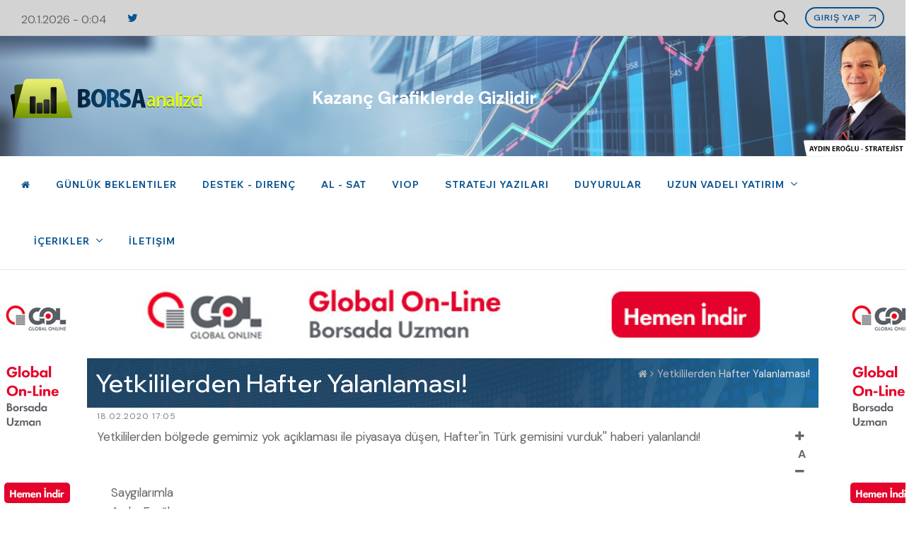

--- FILE ---
content_type: text/html; charset=UTF-8
request_url: https://borsaanalizci.com/duyuru/4844-yetkililerden-hafter-yalanlamasi
body_size: 676
content:
<!DOCTYPE html>
<html lang="en">
<head>
    <meta charset="utf-8">
    <meta http-equiv="x-ua-compatible" content="ie=edge">
    <title>Borsa Analizci: Yetkililerden Hafter Yalanlaması!</title>
    <meta name="robots" content="noindex, follow">
    <meta name="description" content="Borsaanalizci.com öncelikli Türkiye ekonomisi olmak üzere, dünya ekonomilerini yorumlamak ve teknik analize dayalı hisse senedi görüşlerini yatırımlarla paylaşmak için kurulmuştur.">
    <meta name="viewport" content="width=device-width, initial-scale=1, shrink-to-fit=no">
    <link rel="shortcut icon" type="image/x-icon" href="/favicon.ico">
        <script type="module" crossorigin src="/assets/index-DdJCbqnd.js"></script>
    <link rel="stylesheet" crossorigin href="/assets/index-BMSKpntP.css">

    <meta property="og:title" content="Borsa Analizci: Yetkililerden Hafter Yalanlaması!" />
    <meta property="og:url" content="https://borsaanalizci.com/duyuru/4844-yetkililerden-hafter-yalanlamasi" />
    <meta property="og:image" content="https://borsaanalizci.com/img/borsa-analizci-logo.png" />
    <meta property="og:site_name" content="Borsa Analizci" />
    <meta property="og:description" content="Borsaanalizci.com öncelikli Türkiye ekonomisi olmak üzere, dünya ekonomilerini yorumlamak ve teknik analize dayalı hisse senedi görüşlerini yatırımlarla paylaşmak için kurulmuştur." />
    <style>
        .swiper-pagination{
            position: relative!important;
        }
    </style>
</head>
<body>
<div id="app"></div>


<script src="/js/jquery.min.js"></script>
<!-- Popper JS -->
<script src="/js/popper.min.js"></script>
<!-- Bootstrap JS -->
<script src="/js/bootstrap.min.js"></script>
<!-- jquery Waypoints JS -->
<script src="/js/jquery.waypoints.min.js"></script>
<!-- jquery Appear JS -->
<script src="/js/jquery.appear.js"></script>
<!-- Numinate JS -->
<script src="/js/numinate.min.js"></script>
<!-- Slick JS -->
<script src="/js/swiper.min.js"></script>
<!-- Magnific JS -->
<script src="/js/jquery.magnific-popup.min.js"></script>
<!-- Circle Progress JS -->
<script src="/js/circle-progress.js"></script>
<!-- countdown JS -->
<script src="/js/jquery.countdown.min.js"></script>
<!-- AOS -->
<script src="/js/aos.js"></script>
<!-- GSAP -->
<script src='/js/gsap.js'></script>
<!-- Scroll Trigger -->
<script src='/js/ScrollTrigger.js'></script>
<!-- Split Text -->
<script src='/js/SplitText.js'></script>
<!-- Magnetic -->
<script src='/js/magnetic.js'></script>
<!-- GSAP Animation -->
<script src='/js/gsap-animation.js'></script>
<!-- Chart Js -->
<script src='/js/chart.js'></script>
<!-- Scripts JS -->
<script src="/js/scripts.js"></script>
<script>
    setTimeout(() => {
        // Adding the script tag to the head as suggested before
        var head = document.head;
        var script = document.createElement('script');
        script.type = 'text/javascript';
        script.src = "https://platform-api.sharethis.com/js/sharethis.js#property=660ad9f6fb0d8000121106d3&product=inline-share-buttons&source=platform";



        // Fire the loading
        head.appendChild(script);
    },1500)

</script>
</body>
</html>


--- FILE ---
content_type: text/javascript
request_url: https://borsaanalizci.com/js/scripts.js
body_size: 4377
content:
(function ($) {
	"use strict";
	setTimeout(() => {
		$("[data-appear-animation]").each(function() {
			var self      = $(this);
			var animation = self.data("appear-animation");
			var delay     = (self.data("appear-animation-delay") ? self.data("appear-animation-delay") : 0);{
				self.html('0');
				self.waypoint(function(direction) {
					if( !self.hasClass('completed') ){
						var from     = self.data('from');
						var to       = self.data('to');
						var interval = self.data('interval');
						self.numinate({
							format: '%counter%',
							from: from,
							to: to,
							runningInterval: 2000,
							stepUnit: interval,
							onComplete: function(elem) {
								self.addClass('completed');
							}
						});
					}
				}, { offset:'85%' });
			}
		});
		var swiperslider = $(".swiper-slider");
		var x = 1;
		swiperslider.each(function () {
			var carouselElement	= $(this);
			var header_area =  $(this).closest('section').find( '.pbmit-ele-header-area');
			var columns = $(this).data('columns');
			var loop = $(this).data('loop');
			var autoplay2 = $(this).data('autoplay');
			var autoplayspeed1 = $(this).data('autoplayspeed');
			var val_nav = $(this).data('arrows');
			var nav_arrow = $(this).data('arrows-class');
			var val_dots = $(this).data('dots');
			var val_center = $(this).data('center');
			var style = $(this).data('effect');
			var loopSlide = false;
			var sl_speed = 300;
			var c_counter = false;

			carouselElement.addClass( 'pbmit-element-viewtype-carousel-' + x );


			if( columns === 1 ){
				var responsive_items = [ /* 1199 : */ '1', /* 991 : */ '1', /* 767 : */ '1', /* 575 : */ '1', /* 0 : */ '1' ];
			} else if( columns === 2 ||  columns === 2.5 ){
				var responsive_items = [ /* 1199 : */ columns, /* 991 : */ '2', /* 767 : */ '2', /* 575 : */ '1', /* 0 : */ '1' ];
			} else if( columns === 3 ||  columns === 3.2 ){
				var responsive_items = [ /* 1199 : */ columns, /* 991 : */ '2', /* 767 : */ '2', /* 575 : */ '1', /* 0 : */ '1' ];
			} else if( columns === 4||  columns === 4.5 ){
				var responsive_items = [ /* 1199 : */ columns, /* 991 : */ '4', /* 767 : */ '4', /* 575 : */ '1', /* 0 : */ '1' ];
			} else if( columns === 5 ){
				var responsive_items = [ /* 1199 : */ '5', /* 991 : */ '2', /* 767 : */ '2', /* 575 : */ '1', /* 0 : */ '1' ];
			} else if( columns === 6 ){
				var responsive_items = [ /* 1199 : */ '6', /* 991 : */ '4', /* 767 : */ '1', /* 575 : */ '1', /* 0 : */ '1' ];
			} else {
				var responsive_items = [ /* 1199 : */ '3', /* 991 : */ '3', /* 767 : */ '1', /* 575 : */ '1', /* 0 : */ '1' ];
			}

			if (val_dots === true) {
				carouselElement.append('<div class="swiper-pagination swiper-pagination"></div>');
			}
			if ( jQuery(carouselElement).hasClass('pbmit-element-service-style-1') || jQuery(carouselElement).hasClass('pbmit-element-testimonial-style-2') ) {
				c_counter = true;
				var totalslide = jQuery(carouselElement).find('article:not(".swiper-slide-duplicate")').length;
				var cal = Math.round((1 * 100) / totalslide);
				header_area.append('<div class="pbmit-fld-contents"><div class="pbmit-circle-outer" data-digit="' + cal + '" data-fill="#b8967e" data-emptyfill="#f6f6f6" data-before=""  data-thickness="2" data-size="100"><div class="pbmit-circle"><div class="pbmit-fid-inner"></div></div></div></div>');

				var elm = jQuery(carouselElement).closest('section').find( '.pbmit-circle');
				pbmit_circle_progressbar();
				setTimeout(function() { updatecircle(elm, 1, totalslide); }, 100);
			}

			if(val_nav === true){

				if(!nav_arrow){
					carouselElement.append( '<div class="swiper-buttons"></div>' );
					carouselElement.find('.swiper-buttons').append( '<div class="swiper-button-next swiper-button-next-' + x + '"></div>' );
					carouselElement.find('.swiper-buttons').append( '<div class="swiper-button-prev swiper-button-prev-' + x + '"></div>' );
				} else{
					$('.' + nav_arrow).append( '<div class="swiper-buttons"></div>' );
					$('.' + nav_arrow).append( '<div class="swiper-button-next swiper-button-next-' + x + '"></div>' );
					$('.' + nav_arrow).append( '<div class="swiper-button-prev swiper-button-prev-' + x + '"></div>' );
				}
			}

			var pagination_val = false;
			if (val_dots === true) {
				pagination_val = {
					el: '.swiper-pagination',
					clickable: true,
				};
			}
			var navigation_val = false;
			if(val_nav === true){
				navigation_val =  {
					nextEl: '.swiper-button-next-' + x,
					prevEl: '.swiper-button-prev-' + x,
				};
			}

			if(!style){
				style = "slide";
			}

			var margin_val = 30;
			if( $(carouselElement).data('margin') !== '' || $(carouselElement).data('margin') === '0'){
				margin_val = $(carouselElement).data('margin');
			}

			// show last box as hal

			if (jQuery('.pbmit-col-stretched-yes .pbmit-element-viewtype-carousel-' + x).hasClass('pbmit-element-service-style-1')) {
				responsive_items = [ /* 1199 : */ '3.2', /* 991 : */ '3.0', /* 767 : */ '2.0', /* 575 : */ '1.0', /* 0 : */ '1.0'];
			}
			if (jQuery('.pbmit-col-stretched-yes .pbmit-element-viewtype-carousel-' + x).hasClass('pbmit-element-service-style-2')) {
				responsive_items = [ /* 1199 : */ '2.7', /* 991 : */ '3.0', /* 767 : */ '2.0', /* 575 : */ '1.0', /* 0 : */ '1.0'];
			}
			if (jQuery('.pbmit-col-stretched-yes .pbmit-element-viewtype-carousel-' + x).hasClass('pbmit-element-client-style-1')) {
				responsive_items = [ /* 1199 : */ '5.7', /* 991 : */ '3.0', /* 767 : */ '2.0', /* 575 : */ '1.0', /* 0 : */ '1.0'];
			}

			if(carouselElement.hasClass('marquee')){
				var reverse_direction = $(this).data('reverse');
				if (!reverse_direction) reverse_direction = false;
				var swiper2 = new Swiper( '.pbmit-element-viewtype-carousel-' + x, {
					spaceBetween: 0,
					centeredSlides: true,
					speed: 12000,
					autoplay: {
						delay: 1,
						disableOnInteraction: true,
						reverseDirection: reverse_direction,
					},
					loop: true,
					slidesPerView: 'auto',
					allowTouchMove: false,
					disableOnInteraction: true
				});


			} else{
				var numOfSlides;
				var swiper = new Swiper( '.pbmit-element-viewtype-carousel-' + x, {
					loop: loop,
					navigation: navigation_val,
					pagination: pagination_val,
					slidesPerView: columns,
					spaceBetween: margin_val,
					loopedSlides: loopSlide,
					effect: style,
					speed: sl_speed,
					grabCursor: false,
					centeredSlides: val_center,
					breakpoints		  : {
						1199 : {
							slidesPerView	: responsive_items[0],
						},
						991	 : {
							slidesPerView	: responsive_items[1],
						},
						767	 : {
							slidesPerView	: responsive_items[2],
						},
						575	 : {
							slidesPerView	: responsive_items[3],
						},
						0	 : {
							slidesPerView	: responsive_items[4],
						}

					},
					on: {
						slideChange: function(swiper) {
							if (c_counter) {
								var elm = jQuery(carouselElement).closest('section').find( '.pbmit-circle');
								var current = swiper.realIndex + 1;
								updatecircle(elm, current, numOfSlides);
							}
						},
						beforeInit: function(){
							numOfSlides = jQuery('.pbmit-element-viewtype-carousel-' + x + ' .swiper-slide').length;
						}
					}
				});
				if (jQuery('.pbmit-element-viewtype-carousel-' + x).hasClass('pbmit-element-testimonial-style-1') || jQuery('.pbmit-element-viewtype-carousel-' + x).hasClass('pbmit-element-testimonial-style-2')) {
					var pbmit_var = jQuery('.pbmit-element-viewtype-carousel-' + x);
					pbmit_var.find('.swiper-button-next').attr('data-cursor-text', '<i class="pbmit-base-icon-arrow-right"></i>');
					pbmit_var.find('.swiper-button-prev').attr('data-cursor-text', '<i class="pbmit-base-icon-arrow-left"></i>');
				}

			}
			x = x + 1;
		});
		function updatecircle(elm, cr, tl) {
			var cal = getpercentage(tl, cr, elm);
			var short_digit = cal / 100;
			elm.circleProgress('value', short_digit);
		}

		$('.pbmit-circle-outer').each(function() {
			var this_circle = $(this);


			// Circle settings
			var emptyFill_val = "rgba(0, 0, 0, 0)";
			var thickness_val = 10;
			var fill_val = this_circle.data('fill');
			var size_val = 115;

			if (typeof this_circle.data('emptyfill') !== 'undefined' && this_circle.data('emptyfill') !== '') {
				emptyFill_val = this_circle.data('emptyfill');
			}
			if (typeof this_circle.data('thickness') !== 'undefined' && this_circle.data('thickness') !== '') {
				thickness_val = this_circle.data('thickness');
			}
			if (typeof this_circle.data('size') !== 'undefined' && this_circle.data('size') !== '') {
				size_val = this_circle.data('size');
			}
			if (typeof this_circle.data('filltype') !== 'undefined' && this_circle.data('filltype') === 'gradient') {
				fill_val = { gradient: [this_circle.data('gradient1'), this_circle.data('gradient2')], gradientAngle: Math.PI / 4 };
			}

			if (typeof $.fn.circleProgress === "function") {
				var digit = this_circle.data('digit');
				var before = this_circle.data('before');
				var after = this_circle.data('after');
				var digit = Number(digit);
				var short_digit = (digit / 100);

				$('.pbmit-circle', this_circle).circleProgress({
					value: 0,
					size: size_val,
					startAngle: -Math.PI / 4 * 2,
					thickness: thickness_val,
					emptyFill: emptyFill_val,
					fill: fill_val
				}).on('circle-animation-progress', function(event, progress, stepValue) { // Rotate number when animating
					this_circle.find('.pbmit-circle-number').html(before + Math.round(stepValue * 100) + after);
				});
			}

			this_circle.waypoint(function(direction) {
				if (!this_circle.hasClass('completed')) {
					// Redraw when view
					if (typeof $.fn.circleProgress === "function") {
						$('.pbmit-circle', this_circle).circleProgress({ value: short_digit });
					};
					this_circle.addClass('completed');
				}
			}, { offset: '115%' });

		});

		AOS.init({
			once: true,
		});
		var pbmit_back_to_top = function() {
			var progressPath = document.querySelector('.pbmit-progress-wrap path');
			var pathLength = progressPath.getTotalLength();
			progressPath.style.transition = progressPath.style.WebkitTransition = 'none';
			progressPath.style.strokeDasharray = pathLength + ' ' + pathLength;
			progressPath.style.strokeDashoffset = pathLength;
			progressPath.getBoundingClientRect();
			progressPath.style.transition = progressPath.style.WebkitTransition = 'stroke-dashoffset 10ms linear';
			var updateProgress = function() {
				var scroll = jQuery(window).scrollTop();
				var height = jQuery(document).height() - jQuery(window).height();
				var progress = pathLength - (scroll * pathLength / height);
				progressPath.style.strokeDashoffset = progress;
			}
			updateProgress();
			jQuery(window).scroll(updateProgress);
			var offset = 50;
			var duration = 550;
			jQuery(window).on('scroll', function() {
				if (jQuery(this).scrollTop() > offset) {
					jQuery('.pbmit-progress-wrap').addClass('active-progress');
				} else {
					jQuery('.pbmit-progress-wrap').removeClass('active-progress');
				}
			});
			jQuery('.pbmit-progress-wrap').on('click', function(event) {
				event.preventDefault();
				jQuery('html, body').animate({ scrollTop: 0 }, duration);
				return false;
			})
		}
		pbmit_back_to_top();
		$( ".pbmit-header-search-btn a" ).on('click', function() {
			$(".pbmit-search-overlay").addClass('st-show');
			$("body").addClass('st-prevent-scroll');
			return false;
		});
		$( ".pbmit-icon-close" ).on('click', function() {
			$(".pbmit-search-overlay").removeClass('st-show');
			$("body").removeClass('st-prevent-scroll');
			return false;
		});
		$('.pbmit-site-searchform').on('click', function(event){
			event.stopPropagation();
		});
		var tooltipTriggerList = [].slice.call(document.querySelectorAll('[data-bs-toggle="tooltip"]'))
		var tooltipList = tooltipTriggerList.map(function (tooltipTriggerEl) {
			return new bootstrap.Tooltip(tooltipTriggerEl)
		})
		$('.navbar-toggler,.closepanel').on('click', function () {
			jQuery("header").toggleClass("active");
		});

		$('.pbmit-nav-menu-toggle').on('click', function() {
			$(".floting-bar-wrap").toggleClass("active");
		})
		$('.floting-bar-wrap .closepanel').on('click', function() {
			$(".floting-bar-wrap").toggleClass("active");
		});

		$('.accordion .accordion-item').on('click', function () {
			var e = $(this);
			$(this).parent().find('.accordion-item').removeClass('active');
			if(!$(this).find('.accordion-button').hasClass('collapsed')){
				$(this).addClass('active');
			}
		});
		$( ".main-menu ul.navigation li.dropdown").append( "<span class='righticon'><i class='pbmit-base-icon-angle-right'></i></span>" );
		$('.main-menu ul.navigation li.dropdown .righticon').on('click', function() {
			$(this).siblings().toggleClass('open');
			$(this).find('i').toggleClass('pbmit-base-icon-angle-right pbmit-base-icon-up-open-big');
			return false;
		});
		jQuery('.pbmit-sortable-yes').each(function(){
			var boxes = jQuery('.pbmit-element-posts-wrapper', this );
			var links = jQuery('.pbmit-sortable-list a', this );
			boxes.isotope({ animationEngine : 'best-available'});
			links.on('click', function(e){
				var selector = jQuery(this).data('sortby');
				if( selector != '*' ){
					var selector = '.' + selector;
				}
				boxes.isotope({ filter : selector, itemSelector : '.pbmit-ele', layoutMode : 'fitRows' });
				links.removeClass('pbmit-selected');
				jQuery(this).addClass('pbmit-selected');
				e.preventDefault();
			});
		});
		var document_width = $(document).width();
		function pbmit_col_stretched(){
			$('.pbmit-col-stretched-yes').each(function() {
				var this_ele = $(this);
				var window_width = jQuery(window).width();
				var main_width = $('.container').width();
				var extra_width = ((window_width - main_width) / 2);
				if (window_width < 1200){
					extra_width = 0;
				}
				if (this_ele.hasClass('pbmit-col-right')) {
					$('.pbmit-col-stretched-right', this_ele).css('margin-right', '-' + extra_width + 'px');
				} else {
					$('.pbmit-col-stretched-left', this_ele).css('margin-left', '-' + extra_width + 'px');
				}
			});
		}
		$(window).resize(function(){
			pbmit_col_stretched();
		});
		pbmit_col_stretched()
		$('.pbmit-circle-outer').each(function() {
			var this_circle = $(this);
			var emptyFill_val = "rgba(0, 0, 0, 0)";
			var thickness_val = 10;
			var fill_val = this_circle.data('fill');
			var size_val = 115;
			if (typeof this_circle.data('emptyfill') !== 'undefined' && this_circle.data('emptyfill') !== '') {
				emptyFill_val = this_circle.data('emptyfill');
			}
			if (typeof this_circle.data('thickness') !== 'undefined' && this_circle.data('thickness') !== '') {
				thickness_val = this_circle.data('thickness');
			}
			if (typeof this_circle.data('size') !== 'undefined' && this_circle.data('size') !== '') {
				size_val = this_circle.data('size');
			}
			if (typeof this_circle.data('filltype') !== 'undefined' && this_circle.data('filltype') === 'gradient') {
				fill_val = { gradient: [this_circle.data('gradient1'), this_circle.data('gradient2')], gradientAngle: Math.PI / 4 };
			}

			if (typeof $.fn.circleProgress === "function") {
				var digit = this_circle.data('digit');
				var before = this_circle.data('before');
				var after = this_circle.data('after');
				var digit = Number(digit);
				var short_digit = (digit / 100);

				$('.pbmit-circle', this_circle).circleProgress({
					value: 0,
					size: size_val,
					startAngle: -Math.PI / 4 * 2,
					thickness: thickness_val,
					emptyFill: emptyFill_val,
					fill: fill_val
				}).on('circle-animation-progress', function(event, progress, stepValue) { // Rotate number when animating
					this_circle.find('.pbmit-circle-number').html(before + Math.round(stepValue * 100) + after);
				});
			}

			this_circle.waypoint(function(direction) {
				if (!this_circle.hasClass('completed')) {
					// Redraw when view
					if (typeof $.fn.circleProgress === "function") {
						$('.pbmit-circle', this_circle).circleProgress({ value: short_digit });
					};
					this_circle.addClass('completed');
				}
			}, { offset: '115%' });

		});
		var rateVal = {
			"gerceklesme_oranlari": {
				"all": {
					"gerceklesen_oran": 87.37,
					"gerceklesen_adet": 5873,
					"gerceklesmeyen_oran": 12.63,
					"gerceklesmeyen_adet": 849
				},
				"lastweek": {
					"gerceklesen_oran": 50,
					"gerceklesen_adet": 1,
					"gerceklesmeyen_oran": 50,
					"gerceklesmeyen_adet": 1
				},
				"1month": {
					"gerceklesen_oran": 90,
					"gerceklesen_adet": 9,
					"gerceklesmeyen_oran": 10,
					"gerceklesmeyen_adet": 1
				},
				"3month": {
					"gerceklesen_oran": 89.66,
					"gerceklesen_adet": 26,
					"gerceklesmeyen_oran": 10.34,
					"gerceklesmeyen_adet": 3
				},
				"6month": {
					"gerceklesen_oran": 94.31,
					"gerceklesen_adet": 116,
					"gerceklesmeyen_oran": 5.69,
					"gerceklesmeyen_adet": 7
				},
				"1year": {
					"gerceklesen_oran": 96.21,
					"gerceklesen_adet": 330,
					"gerceklesmeyen_oran": 3.79,
					"gerceklesmeyen_adet": 13
				}
			},
			"gerceklesme_sureleri": {
				"15days": {
					"label": ["15 Gün İçinde","15 Gün Üstünde"],
					"icinde_adet": "3252",
					"icinde_oran": 64.08,
					"ustunde_adet": 1823,
					"ustunde_oran": 35.92
				},
				"30days": {
					"label": ["1 Ay İçinde","1 Ay Üstünde"],
					"icinde_adet": "3878",
					"icinde_oran": 76.41,
					"ustunde_adet": 1197,
					"ustunde_oran": 23.59
				},
				"90days": {
					"label": ["3 Ay İçinde","3 Ay Üstünde"],
					"icinde_adet": "4521",
					"icinde_oran": 89.08,
					"ustunde_adet": 554,
					"ustunde_oran": 10.92
				},
				"180days": {
					"label": ["6 Ay İçinde","6 Ay Üstünde"],
					"icinde_adet": "4779",
					"icinde_oran": 94.17,
					"ustunde_adet": 296,
					"ustunde_oran": 5.83
				},
				"365days": {
					"label": ["1 Yıl İçinde","1 Yıl Üstünde"],
					"icinde_adet": "4940",
					"icinde_oran": 97.34,
					"ustunde_adet": 135,
					"ustunde_oran": 2.66
				}
			}
		};
		jQuery.get('https://www.borsaanalizci.com/api/chart-rates',(response) => {
			for (const [key, value] of Object.entries(response.gerceklesme_oranlari)) {

				if (jQuery('#rate'+key).length > 0) {
					new Chart(document.getElementById('rate'+key), {
						type: 'doughnut',
						data: {
							labels: ['Gerçekleşmeyen '+value.gerceklesmeyen_adet+'('+value.gerceklesmeyen_oran+'%)', 'Gerçekleşen '+value.gerceklesen_adet+'('+ value.gerceklesen_oran+'%)'],
							datasets: [{
								data: [value.gerceklesmeyen_adet,value.gerceklesen_adet],
								backgroundColor: ["#DAE365","#09538F"],
								borderColor: 'transparent',
								borderWidth: 2.5,
								barPercentage: 0.6,
							}]
						},
						options: {
							responsive: true,
							plugins: {
								legend: {
									position: 'top',
								},
								title: {
									display: true,
									text: 'Chart.js Doughnut Chart'
								}
							}
						},
					})
				}
			}

			for (const [key, value] of Object.entries(response.gerceklesme_sureleri)) {

				if (jQuery('#time'+key).length > 0) {
					new Chart(document.getElementById('time' + key), {
						type: 'doughnut',
						data: {
							labels: [value.label[1] + ' - ' + value.ustunde_adet + ' (' + value.ustunde_oran + '%)', value.label[0] + ' - ' + value.icinde_adet + ' (' + value.icinde_oran + '%)'],
							datasets: [{
								data: [value.ustunde_adet, value.icinde_adet],
								backgroundColor: ["#DAE365", "#09538F"],
								borderColor: 'transparent',
								borderWidth: 2.5,
								barPercentage: 0.6,
							}]
						},
						options: {
							responsive: true,
							plugins: {
								legend: {
									position: 'top',
								},
								title: {
									display: true,
									text: 'Chart.js Doughnut Chart'
								}
							}
						},
					})
				}

			}
		})


	},750)
})($);






if (jQuery('.pbmit-element-viewtype-masonry').length > 0) {
	jQuery('.pbmit-element-viewtype-masonry').each(function() {

			var main_ele = jQuery(this);
			// init Masonry
			let $grid = jQuery('.pbmit-element-posts-wrapper', main_ele).masonry({

				itemSelector: '.pbmit-blog-style-1,.pbmit-portfolio-style-1',
				columnWidth: '.pbmit-blog-style-1,.pbmit-portfolio-style-1',
				gutter: 0,
				percentPosition: true,
				stagger: 30,
				// nicer reveal transition
				visibleStyle: { transform: 'translateY(0)', opacity: 1 },
				hiddenStyle: { transform: 'translateY(100px)', opacity: 0 },
				horizontalOrder: true
			});

		}
	)}

if( jQuery('.site-header-menu-wrapper').length == 0 ){
	jQuery('.site-header-menu').wrap('<div class="site-header-menu-wrapper"></div>');
}
jQuery('.site-header-menu-wrapper').height( jQuery('.site-header-menu-wrapper').height() ).css('margin-bottom', jQuery('.site-header-menu').css('margin-bottom') );

jQuery(window).resize(function(){
	if( jQuery(window).width() < 1200 ){
		jQuery('.site-header-menu-wrapper').css('height', '');
		jQuery('.site-header-menu-wrapper').css('margin-bottom', '');
	} else {
		jQuery('.site-header-menu-wrapper').height( jQuery('.site-header-menu-wrapper').height() ).css('margin-bottom', jQuery('.site-header-menu').css('margin-bottom') );
	}

});


